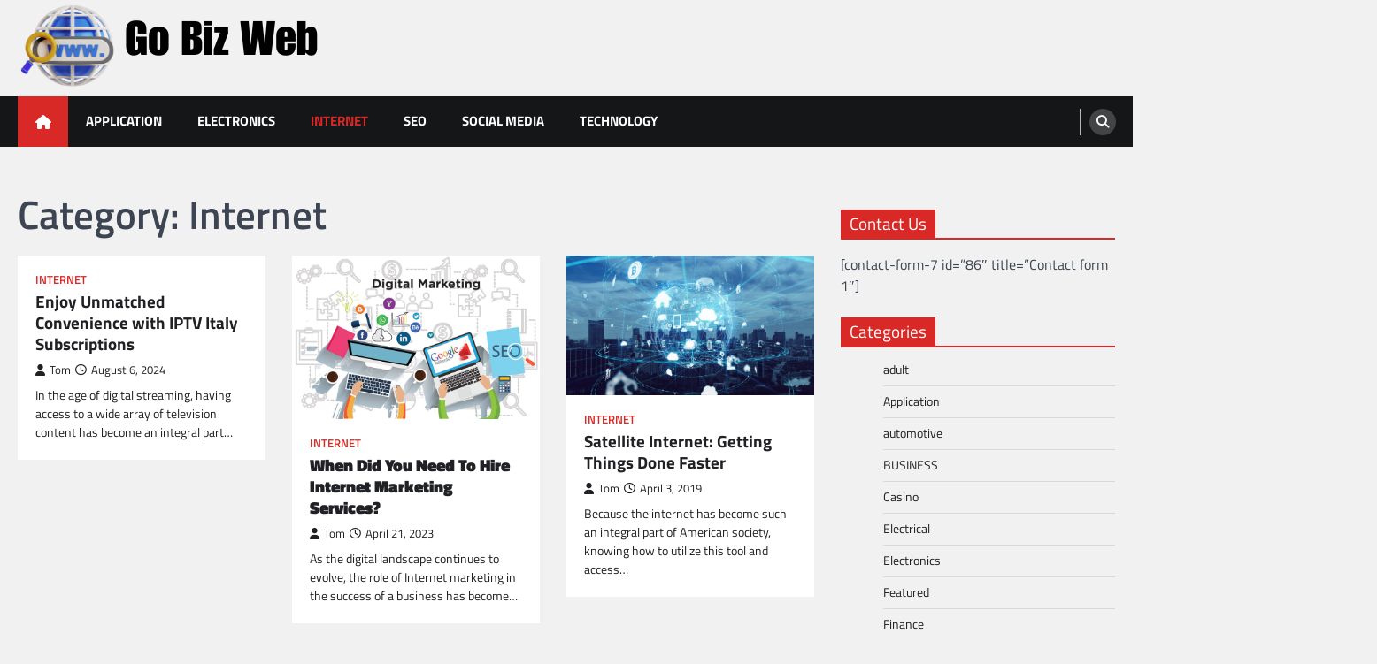

--- FILE ---
content_type: text/html; charset=UTF-8
request_url: https://gobizweb.com/category/internet/
body_size: 42979
content:
<!doctype html>
<html dir="ltr" lang="en-US" prefix="og: https://ogp.me/ns#">
<head>
	<meta charset="UTF-8">
	<meta name="viewport" content="width=device-width, initial-scale=1">
	<link rel="profile" href="https://gmpg.org/xfn/11">

	<title>Internet - Go Biz Web</title>
	<style>img:is([sizes="auto" i], [sizes^="auto," i]) { contain-intrinsic-size: 3000px 1500px }</style>
	
		<!-- All in One SEO 4.8.9 - aioseo.com -->
	<meta name="robots" content="max-image-preview:large" />
	<link rel="canonical" href="https://gobizweb.com/category/internet/" />
	<meta name="generator" content="All in One SEO (AIOSEO) 4.8.9" />
		<script type="application/ld+json" class="aioseo-schema">
			{"@context":"https:\/\/schema.org","@graph":[{"@type":"BreadcrumbList","@id":"https:\/\/gobizweb.com\/category\/internet\/#breadcrumblist","itemListElement":[{"@type":"ListItem","@id":"https:\/\/gobizweb.com#listItem","position":1,"name":"Home","item":"https:\/\/gobizweb.com","nextItem":{"@type":"ListItem","@id":"https:\/\/gobizweb.com\/category\/internet\/#listItem","name":"Internet"}},{"@type":"ListItem","@id":"https:\/\/gobizweb.com\/category\/internet\/#listItem","position":2,"name":"Internet","previousItem":{"@type":"ListItem","@id":"https:\/\/gobizweb.com#listItem","name":"Home"}}]},{"@type":"CollectionPage","@id":"https:\/\/gobizweb.com\/category\/internet\/#collectionpage","url":"https:\/\/gobizweb.com\/category\/internet\/","name":"Internet - Go Biz Web","inLanguage":"en-US","isPartOf":{"@id":"https:\/\/gobizweb.com\/#website"},"breadcrumb":{"@id":"https:\/\/gobizweb.com\/category\/internet\/#breadcrumblist"}},{"@type":"Organization","@id":"https:\/\/gobizweb.com\/#organization","name":"Go Biz Web","description":"All About Latest News","url":"https:\/\/gobizweb.com\/","logo":{"@type":"ImageObject","url":"https:\/\/gobizweb.com\/wp-content\/uploads\/2024\/06\/cropped-Go-Biz-Web.png","@id":"https:\/\/gobizweb.com\/category\/internet\/#organizationLogo","width":347,"height":103},"image":{"@id":"https:\/\/gobizweb.com\/category\/internet\/#organizationLogo"}},{"@type":"WebSite","@id":"https:\/\/gobizweb.com\/#website","url":"https:\/\/gobizweb.com\/","name":"Go Biz Web","description":"All About Latest News","inLanguage":"en-US","publisher":{"@id":"https:\/\/gobizweb.com\/#organization"}}]}
		</script>
		<!-- All in One SEO -->

<link rel="alternate" type="application/rss+xml" title="Go Biz Web &raquo; Feed" href="https://gobizweb.com/feed/" />
<link rel="alternate" type="application/rss+xml" title="Go Biz Web &raquo; Comments Feed" href="https://gobizweb.com/comments/feed/" />
<link rel="alternate" type="application/rss+xml" title="Go Biz Web &raquo; Internet Category Feed" href="https://gobizweb.com/category/internet/feed/" />
<script>
window._wpemojiSettings = {"baseUrl":"https:\/\/s.w.org\/images\/core\/emoji\/16.0.1\/72x72\/","ext":".png","svgUrl":"https:\/\/s.w.org\/images\/core\/emoji\/16.0.1\/svg\/","svgExt":".svg","source":{"concatemoji":"https:\/\/gobizweb.com\/wp-includes\/js\/wp-emoji-release.min.js?ver=6.8.3"}};
/*! This file is auto-generated */
!function(s,n){var o,i,e;function c(e){try{var t={supportTests:e,timestamp:(new Date).valueOf()};sessionStorage.setItem(o,JSON.stringify(t))}catch(e){}}function p(e,t,n){e.clearRect(0,0,e.canvas.width,e.canvas.height),e.fillText(t,0,0);var t=new Uint32Array(e.getImageData(0,0,e.canvas.width,e.canvas.height).data),a=(e.clearRect(0,0,e.canvas.width,e.canvas.height),e.fillText(n,0,0),new Uint32Array(e.getImageData(0,0,e.canvas.width,e.canvas.height).data));return t.every(function(e,t){return e===a[t]})}function u(e,t){e.clearRect(0,0,e.canvas.width,e.canvas.height),e.fillText(t,0,0);for(var n=e.getImageData(16,16,1,1),a=0;a<n.data.length;a++)if(0!==n.data[a])return!1;return!0}function f(e,t,n,a){switch(t){case"flag":return n(e,"\ud83c\udff3\ufe0f\u200d\u26a7\ufe0f","\ud83c\udff3\ufe0f\u200b\u26a7\ufe0f")?!1:!n(e,"\ud83c\udde8\ud83c\uddf6","\ud83c\udde8\u200b\ud83c\uddf6")&&!n(e,"\ud83c\udff4\udb40\udc67\udb40\udc62\udb40\udc65\udb40\udc6e\udb40\udc67\udb40\udc7f","\ud83c\udff4\u200b\udb40\udc67\u200b\udb40\udc62\u200b\udb40\udc65\u200b\udb40\udc6e\u200b\udb40\udc67\u200b\udb40\udc7f");case"emoji":return!a(e,"\ud83e\udedf")}return!1}function g(e,t,n,a){var r="undefined"!=typeof WorkerGlobalScope&&self instanceof WorkerGlobalScope?new OffscreenCanvas(300,150):s.createElement("canvas"),o=r.getContext("2d",{willReadFrequently:!0}),i=(o.textBaseline="top",o.font="600 32px Arial",{});return e.forEach(function(e){i[e]=t(o,e,n,a)}),i}function t(e){var t=s.createElement("script");t.src=e,t.defer=!0,s.head.appendChild(t)}"undefined"!=typeof Promise&&(o="wpEmojiSettingsSupports",i=["flag","emoji"],n.supports={everything:!0,everythingExceptFlag:!0},e=new Promise(function(e){s.addEventListener("DOMContentLoaded",e,{once:!0})}),new Promise(function(t){var n=function(){try{var e=JSON.parse(sessionStorage.getItem(o));if("object"==typeof e&&"number"==typeof e.timestamp&&(new Date).valueOf()<e.timestamp+604800&&"object"==typeof e.supportTests)return e.supportTests}catch(e){}return null}();if(!n){if("undefined"!=typeof Worker&&"undefined"!=typeof OffscreenCanvas&&"undefined"!=typeof URL&&URL.createObjectURL&&"undefined"!=typeof Blob)try{var e="postMessage("+g.toString()+"("+[JSON.stringify(i),f.toString(),p.toString(),u.toString()].join(",")+"));",a=new Blob([e],{type:"text/javascript"}),r=new Worker(URL.createObjectURL(a),{name:"wpTestEmojiSupports"});return void(r.onmessage=function(e){c(n=e.data),r.terminate(),t(n)})}catch(e){}c(n=g(i,f,p,u))}t(n)}).then(function(e){for(var t in e)n.supports[t]=e[t],n.supports.everything=n.supports.everything&&n.supports[t],"flag"!==t&&(n.supports.everythingExceptFlag=n.supports.everythingExceptFlag&&n.supports[t]);n.supports.everythingExceptFlag=n.supports.everythingExceptFlag&&!n.supports.flag,n.DOMReady=!1,n.readyCallback=function(){n.DOMReady=!0}}).then(function(){return e}).then(function(){var e;n.supports.everything||(n.readyCallback(),(e=n.source||{}).concatemoji?t(e.concatemoji):e.wpemoji&&e.twemoji&&(t(e.twemoji),t(e.wpemoji)))}))}((window,document),window._wpemojiSettings);
</script>
<style id='wp-emoji-styles-inline-css'>

	img.wp-smiley, img.emoji {
		display: inline !important;
		border: none !important;
		box-shadow: none !important;
		height: 1em !important;
		width: 1em !important;
		margin: 0 0.07em !important;
		vertical-align: -0.1em !important;
		background: none !important;
		padding: 0 !important;
	}
</style>
<link rel='stylesheet' id='wp-block-library-css' href='https://gobizweb.com/wp-includes/css/dist/block-library/style.min.css?ver=6.8.3' media='all' />
<style id='wp-block-library-theme-inline-css'>
.wp-block-audio :where(figcaption){color:#555;font-size:13px;text-align:center}.is-dark-theme .wp-block-audio :where(figcaption){color:#ffffffa6}.wp-block-audio{margin:0 0 1em}.wp-block-code{border:1px solid #ccc;border-radius:4px;font-family:Menlo,Consolas,monaco,monospace;padding:.8em 1em}.wp-block-embed :where(figcaption){color:#555;font-size:13px;text-align:center}.is-dark-theme .wp-block-embed :where(figcaption){color:#ffffffa6}.wp-block-embed{margin:0 0 1em}.blocks-gallery-caption{color:#555;font-size:13px;text-align:center}.is-dark-theme .blocks-gallery-caption{color:#ffffffa6}:root :where(.wp-block-image figcaption){color:#555;font-size:13px;text-align:center}.is-dark-theme :root :where(.wp-block-image figcaption){color:#ffffffa6}.wp-block-image{margin:0 0 1em}.wp-block-pullquote{border-bottom:4px solid;border-top:4px solid;color:currentColor;margin-bottom:1.75em}.wp-block-pullquote cite,.wp-block-pullquote footer,.wp-block-pullquote__citation{color:currentColor;font-size:.8125em;font-style:normal;text-transform:uppercase}.wp-block-quote{border-left:.25em solid;margin:0 0 1.75em;padding-left:1em}.wp-block-quote cite,.wp-block-quote footer{color:currentColor;font-size:.8125em;font-style:normal;position:relative}.wp-block-quote:where(.has-text-align-right){border-left:none;border-right:.25em solid;padding-left:0;padding-right:1em}.wp-block-quote:where(.has-text-align-center){border:none;padding-left:0}.wp-block-quote.is-large,.wp-block-quote.is-style-large,.wp-block-quote:where(.is-style-plain){border:none}.wp-block-search .wp-block-search__label{font-weight:700}.wp-block-search__button{border:1px solid #ccc;padding:.375em .625em}:where(.wp-block-group.has-background){padding:1.25em 2.375em}.wp-block-separator.has-css-opacity{opacity:.4}.wp-block-separator{border:none;border-bottom:2px solid;margin-left:auto;margin-right:auto}.wp-block-separator.has-alpha-channel-opacity{opacity:1}.wp-block-separator:not(.is-style-wide):not(.is-style-dots){width:100px}.wp-block-separator.has-background:not(.is-style-dots){border-bottom:none;height:1px}.wp-block-separator.has-background:not(.is-style-wide):not(.is-style-dots){height:2px}.wp-block-table{margin:0 0 1em}.wp-block-table td,.wp-block-table th{word-break:normal}.wp-block-table :where(figcaption){color:#555;font-size:13px;text-align:center}.is-dark-theme .wp-block-table :where(figcaption){color:#ffffffa6}.wp-block-video :where(figcaption){color:#555;font-size:13px;text-align:center}.is-dark-theme .wp-block-video :where(figcaption){color:#ffffffa6}.wp-block-video{margin:0 0 1em}:root :where(.wp-block-template-part.has-background){margin-bottom:0;margin-top:0;padding:1.25em 2.375em}
</style>
<style id='classic-theme-styles-inline-css'>
/*! This file is auto-generated */
.wp-block-button__link{color:#fff;background-color:#32373c;border-radius:9999px;box-shadow:none;text-decoration:none;padding:calc(.667em + 2px) calc(1.333em + 2px);font-size:1.125em}.wp-block-file__button{background:#32373c;color:#fff;text-decoration:none}
</style>
<style id='global-styles-inline-css'>
:root{--wp--preset--aspect-ratio--square: 1;--wp--preset--aspect-ratio--4-3: 4/3;--wp--preset--aspect-ratio--3-4: 3/4;--wp--preset--aspect-ratio--3-2: 3/2;--wp--preset--aspect-ratio--2-3: 2/3;--wp--preset--aspect-ratio--16-9: 16/9;--wp--preset--aspect-ratio--9-16: 9/16;--wp--preset--color--black: #000000;--wp--preset--color--cyan-bluish-gray: #abb8c3;--wp--preset--color--white: #ffffff;--wp--preset--color--pale-pink: #f78da7;--wp--preset--color--vivid-red: #cf2e2e;--wp--preset--color--luminous-vivid-orange: #ff6900;--wp--preset--color--luminous-vivid-amber: #fcb900;--wp--preset--color--light-green-cyan: #7bdcb5;--wp--preset--color--vivid-green-cyan: #00d084;--wp--preset--color--pale-cyan-blue: #8ed1fc;--wp--preset--color--vivid-cyan-blue: #0693e3;--wp--preset--color--vivid-purple: #9b51e0;--wp--preset--gradient--vivid-cyan-blue-to-vivid-purple: linear-gradient(135deg,rgba(6,147,227,1) 0%,rgb(155,81,224) 100%);--wp--preset--gradient--light-green-cyan-to-vivid-green-cyan: linear-gradient(135deg,rgb(122,220,180) 0%,rgb(0,208,130) 100%);--wp--preset--gradient--luminous-vivid-amber-to-luminous-vivid-orange: linear-gradient(135deg,rgba(252,185,0,1) 0%,rgba(255,105,0,1) 100%);--wp--preset--gradient--luminous-vivid-orange-to-vivid-red: linear-gradient(135deg,rgba(255,105,0,1) 0%,rgb(207,46,46) 100%);--wp--preset--gradient--very-light-gray-to-cyan-bluish-gray: linear-gradient(135deg,rgb(238,238,238) 0%,rgb(169,184,195) 100%);--wp--preset--gradient--cool-to-warm-spectrum: linear-gradient(135deg,rgb(74,234,220) 0%,rgb(151,120,209) 20%,rgb(207,42,186) 40%,rgb(238,44,130) 60%,rgb(251,105,98) 80%,rgb(254,248,76) 100%);--wp--preset--gradient--blush-light-purple: linear-gradient(135deg,rgb(255,206,236) 0%,rgb(152,150,240) 100%);--wp--preset--gradient--blush-bordeaux: linear-gradient(135deg,rgb(254,205,165) 0%,rgb(254,45,45) 50%,rgb(107,0,62) 100%);--wp--preset--gradient--luminous-dusk: linear-gradient(135deg,rgb(255,203,112) 0%,rgb(199,81,192) 50%,rgb(65,88,208) 100%);--wp--preset--gradient--pale-ocean: linear-gradient(135deg,rgb(255,245,203) 0%,rgb(182,227,212) 50%,rgb(51,167,181) 100%);--wp--preset--gradient--electric-grass: linear-gradient(135deg,rgb(202,248,128) 0%,rgb(113,206,126) 100%);--wp--preset--gradient--midnight: linear-gradient(135deg,rgb(2,3,129) 0%,rgb(40,116,252) 100%);--wp--preset--font-size--small: 13px;--wp--preset--font-size--medium: 20px;--wp--preset--font-size--large: 36px;--wp--preset--font-size--x-large: 42px;--wp--preset--spacing--20: 0.44rem;--wp--preset--spacing--30: 0.67rem;--wp--preset--spacing--40: 1rem;--wp--preset--spacing--50: 1.5rem;--wp--preset--spacing--60: 2.25rem;--wp--preset--spacing--70: 3.38rem;--wp--preset--spacing--80: 5.06rem;--wp--preset--shadow--natural: 6px 6px 9px rgba(0, 0, 0, 0.2);--wp--preset--shadow--deep: 12px 12px 50px rgba(0, 0, 0, 0.4);--wp--preset--shadow--sharp: 6px 6px 0px rgba(0, 0, 0, 0.2);--wp--preset--shadow--outlined: 6px 6px 0px -3px rgba(255, 255, 255, 1), 6px 6px rgba(0, 0, 0, 1);--wp--preset--shadow--crisp: 6px 6px 0px rgba(0, 0, 0, 1);}:where(.is-layout-flex){gap: 0.5em;}:where(.is-layout-grid){gap: 0.5em;}body .is-layout-flex{display: flex;}.is-layout-flex{flex-wrap: wrap;align-items: center;}.is-layout-flex > :is(*, div){margin: 0;}body .is-layout-grid{display: grid;}.is-layout-grid > :is(*, div){margin: 0;}:where(.wp-block-columns.is-layout-flex){gap: 2em;}:where(.wp-block-columns.is-layout-grid){gap: 2em;}:where(.wp-block-post-template.is-layout-flex){gap: 1.25em;}:where(.wp-block-post-template.is-layout-grid){gap: 1.25em;}.has-black-color{color: var(--wp--preset--color--black) !important;}.has-cyan-bluish-gray-color{color: var(--wp--preset--color--cyan-bluish-gray) !important;}.has-white-color{color: var(--wp--preset--color--white) !important;}.has-pale-pink-color{color: var(--wp--preset--color--pale-pink) !important;}.has-vivid-red-color{color: var(--wp--preset--color--vivid-red) !important;}.has-luminous-vivid-orange-color{color: var(--wp--preset--color--luminous-vivid-orange) !important;}.has-luminous-vivid-amber-color{color: var(--wp--preset--color--luminous-vivid-amber) !important;}.has-light-green-cyan-color{color: var(--wp--preset--color--light-green-cyan) !important;}.has-vivid-green-cyan-color{color: var(--wp--preset--color--vivid-green-cyan) !important;}.has-pale-cyan-blue-color{color: var(--wp--preset--color--pale-cyan-blue) !important;}.has-vivid-cyan-blue-color{color: var(--wp--preset--color--vivid-cyan-blue) !important;}.has-vivid-purple-color{color: var(--wp--preset--color--vivid-purple) !important;}.has-black-background-color{background-color: var(--wp--preset--color--black) !important;}.has-cyan-bluish-gray-background-color{background-color: var(--wp--preset--color--cyan-bluish-gray) !important;}.has-white-background-color{background-color: var(--wp--preset--color--white) !important;}.has-pale-pink-background-color{background-color: var(--wp--preset--color--pale-pink) !important;}.has-vivid-red-background-color{background-color: var(--wp--preset--color--vivid-red) !important;}.has-luminous-vivid-orange-background-color{background-color: var(--wp--preset--color--luminous-vivid-orange) !important;}.has-luminous-vivid-amber-background-color{background-color: var(--wp--preset--color--luminous-vivid-amber) !important;}.has-light-green-cyan-background-color{background-color: var(--wp--preset--color--light-green-cyan) !important;}.has-vivid-green-cyan-background-color{background-color: var(--wp--preset--color--vivid-green-cyan) !important;}.has-pale-cyan-blue-background-color{background-color: var(--wp--preset--color--pale-cyan-blue) !important;}.has-vivid-cyan-blue-background-color{background-color: var(--wp--preset--color--vivid-cyan-blue) !important;}.has-vivid-purple-background-color{background-color: var(--wp--preset--color--vivid-purple) !important;}.has-black-border-color{border-color: var(--wp--preset--color--black) !important;}.has-cyan-bluish-gray-border-color{border-color: var(--wp--preset--color--cyan-bluish-gray) !important;}.has-white-border-color{border-color: var(--wp--preset--color--white) !important;}.has-pale-pink-border-color{border-color: var(--wp--preset--color--pale-pink) !important;}.has-vivid-red-border-color{border-color: var(--wp--preset--color--vivid-red) !important;}.has-luminous-vivid-orange-border-color{border-color: var(--wp--preset--color--luminous-vivid-orange) !important;}.has-luminous-vivid-amber-border-color{border-color: var(--wp--preset--color--luminous-vivid-amber) !important;}.has-light-green-cyan-border-color{border-color: var(--wp--preset--color--light-green-cyan) !important;}.has-vivid-green-cyan-border-color{border-color: var(--wp--preset--color--vivid-green-cyan) !important;}.has-pale-cyan-blue-border-color{border-color: var(--wp--preset--color--pale-cyan-blue) !important;}.has-vivid-cyan-blue-border-color{border-color: var(--wp--preset--color--vivid-cyan-blue) !important;}.has-vivid-purple-border-color{border-color: var(--wp--preset--color--vivid-purple) !important;}.has-vivid-cyan-blue-to-vivid-purple-gradient-background{background: var(--wp--preset--gradient--vivid-cyan-blue-to-vivid-purple) !important;}.has-light-green-cyan-to-vivid-green-cyan-gradient-background{background: var(--wp--preset--gradient--light-green-cyan-to-vivid-green-cyan) !important;}.has-luminous-vivid-amber-to-luminous-vivid-orange-gradient-background{background: var(--wp--preset--gradient--luminous-vivid-amber-to-luminous-vivid-orange) !important;}.has-luminous-vivid-orange-to-vivid-red-gradient-background{background: var(--wp--preset--gradient--luminous-vivid-orange-to-vivid-red) !important;}.has-very-light-gray-to-cyan-bluish-gray-gradient-background{background: var(--wp--preset--gradient--very-light-gray-to-cyan-bluish-gray) !important;}.has-cool-to-warm-spectrum-gradient-background{background: var(--wp--preset--gradient--cool-to-warm-spectrum) !important;}.has-blush-light-purple-gradient-background{background: var(--wp--preset--gradient--blush-light-purple) !important;}.has-blush-bordeaux-gradient-background{background: var(--wp--preset--gradient--blush-bordeaux) !important;}.has-luminous-dusk-gradient-background{background: var(--wp--preset--gradient--luminous-dusk) !important;}.has-pale-ocean-gradient-background{background: var(--wp--preset--gradient--pale-ocean) !important;}.has-electric-grass-gradient-background{background: var(--wp--preset--gradient--electric-grass) !important;}.has-midnight-gradient-background{background: var(--wp--preset--gradient--midnight) !important;}.has-small-font-size{font-size: var(--wp--preset--font-size--small) !important;}.has-medium-font-size{font-size: var(--wp--preset--font-size--medium) !important;}.has-large-font-size{font-size: var(--wp--preset--font-size--large) !important;}.has-x-large-font-size{font-size: var(--wp--preset--font-size--x-large) !important;}
:where(.wp-block-post-template.is-layout-flex){gap: 1.25em;}:where(.wp-block-post-template.is-layout-grid){gap: 1.25em;}
:where(.wp-block-columns.is-layout-flex){gap: 2em;}:where(.wp-block-columns.is-layout-grid){gap: 2em;}
:root :where(.wp-block-pullquote){font-size: 1.5em;line-height: 1.6;}
</style>
<link rel='stylesheet' id='legal-news-slick-style-css' href='https://gobizweb.com/wp-content/themes/legal-news/assets/css/slick.min.css?ver=1.8.0' media='all' />
<link rel='stylesheet' id='legal-news-fontawesome-style-css' href='https://gobizweb.com/wp-content/themes/legal-news/assets/css/fontawesome.min.css?ver=6.4.2' media='all' />
<link rel='stylesheet' id='legal-news-style-css' href='https://gobizweb.com/wp-content/themes/legal-news/style.css?ver=1.3.4' media='all' />
<style id='legal-news-style-inline-css'>

    /* Color */
    :root {
        --primary-color: #d82926;
        --header-text-color: #blank;
    }
    
    /* Typograhpy */
    :root {
        --font-heading: "Titillium Web", serif;
        --font-main: -apple-system, BlinkMacSystemFont,"Titillium Web", "Segoe UI", Roboto, Oxygen-Sans, Ubuntu, Cantarell, "Helvetica Neue", sans-serif;
    }

    body,
	button, input, select, optgroup, textarea {
        font-family: "Titillium Web", serif;
	}

	.site-title a {
        font-family: "Titillium Web", serif;
	}
    
	.site-description {
        font-family: "Titillium Web", serif;
	}
    
</style>
<link rel='stylesheet' id='legal-news-google-fonts-css' href='https://gobizweb.com/wp-content/fonts/5d5e1db6b17b1b03e25aecf0bc327c9b.css' media='all' />
<script src="https://gobizweb.com/wp-includes/js/jquery/jquery.min.js?ver=3.7.1" id="jquery-core-js"></script>
<script src="https://gobizweb.com/wp-includes/js/jquery/jquery-migrate.min.js?ver=3.4.1" id="jquery-migrate-js"></script>
<link rel="https://api.w.org/" href="https://gobizweb.com/wp-json/" /><link rel="alternate" title="JSON" type="application/json" href="https://gobizweb.com/wp-json/wp/v2/categories/4" /><link rel="EditURI" type="application/rsd+xml" title="RSD" href="https://gobizweb.com/xmlrpc.php?rsd" />
<meta name="generator" content="WordPress 6.8.3" />

<style type="text/css" id="breadcrumb-trail-css">.trail-items li::after {content: "/";}</style>
		<style type="text/css">
					.site-title,
			.site-description {
				position: absolute;
				clip: rect(1px, 1px, 1px, 1px);
				}
					</style>
		<link rel="icon" href="https://gobizweb.com/wp-content/uploads/2024/06/cropped-cropped-Go-Biz-Web-32x32.png" sizes="32x32" />
<link rel="icon" href="https://gobizweb.com/wp-content/uploads/2024/06/cropped-cropped-Go-Biz-Web-192x192.png" sizes="192x192" />
<link rel="apple-touch-icon" href="https://gobizweb.com/wp-content/uploads/2024/06/cropped-cropped-Go-Biz-Web-180x180.png" />
<meta name="msapplication-TileImage" content="https://gobizweb.com/wp-content/uploads/2024/06/cropped-cropped-Go-Biz-Web-270x270.png" />
</head>

<body class="archive category category-internet category-4 wp-custom-logo wp-embed-responsive wp-theme-legal-news hfeed light-theme right-sidebar">
<div id="page" class="site ascendoor-site-wrapper">
	<a class="skip-link screen-reader-text" href="#primary">Skip to content</a>
	<header id="masthead" class="site-header">
				<div class="middle-header-part " style="background-image: url('')">
			<div class="ascendoor-wrapper">
				<div class="middle-header-wrapper">
					<div class="site-branding">
													<div class="site-logo">
								<a href="https://gobizweb.com/" class="custom-logo-link" rel="home"><img width="347" height="103" src="https://gobizweb.com/wp-content/uploads/2024/06/cropped-Go-Biz-Web.png" class="custom-logo" alt="Go Biz Web" decoding="async" srcset="https://gobizweb.com/wp-content/uploads/2024/06/cropped-Go-Biz-Web.png 347w, https://gobizweb.com/wp-content/uploads/2024/06/cropped-Go-Biz-Web-300x89.png 300w" sizes="(max-width: 347px) 100vw, 347px" /></a>							</div>
												<div class="site-identity">
															<p class="site-title"><a href="https://gobizweb.com/" rel="home">Go Biz Web</a></p>
																<p class="site-description">All About Latest News</p>
														</div>
					</div><!-- .site-branding -->
									</div>
			</div>
		</div>
		<div class="bottom-header-part">
			<div class="ascendoor-wrapper">
				<div class="bottom-header-wrapper">
					<div class="navigation-part">
						<span class="ascendoor-home-icon">
							<a href="https://gobizweb.com" aria-label="home icon">
								<i class="fa fa-home" aria-hidden="true"></i>
							</a>
						</span>
						<nav id="site-navigation" class="main-navigation">
							<button class="menu-toggle" aria-controls="primary-menu" aria-expanded="false" aria-label="menu toggle">
								<span></span>
								<span></span>
								<span></span>
							</button>
							<div class="main-navigation-links">
								<div class="menu-home-container"><ul id="menu-home" class="menu"><li id="menu-item-101" class="menu-item menu-item-type-taxonomy menu-item-object-category menu-item-101"><a href="https://gobizweb.com/category/application/">Application</a></li>
<li id="menu-item-102" class="menu-item menu-item-type-taxonomy menu-item-object-category menu-item-102"><a href="https://gobizweb.com/category/electronics/">Electronics</a></li>
<li id="menu-item-103" class="menu-item menu-item-type-taxonomy menu-item-object-category current-menu-item menu-item-103"><a href="https://gobizweb.com/category/internet/" aria-current="page">Internet</a></li>
<li id="menu-item-104" class="menu-item menu-item-type-taxonomy menu-item-object-category menu-item-104"><a href="https://gobizweb.com/category/seo/">Seo</a></li>
<li id="menu-item-105" class="menu-item menu-item-type-taxonomy menu-item-object-category menu-item-105"><a href="https://gobizweb.com/category/social-media/">Social media</a></li>
<li id="menu-item-106" class="menu-item menu-item-type-taxonomy menu-item-object-category menu-item-106"><a href="https://gobizweb.com/category/technology/">Technology</a></li>
</ul></div>							</div>
						</nav><!-- #site-navigation -->
					</div>
					<div class="bottom-header-right-part">
						<div class="header-search">
							<div class="header-search-wrap">
								<a href="#" title="Search" class="header-search-icon" aria-label="search">
									<i class="fa fa-search"></i>
								</a>
								<div class="header-search-form">
									<form role="search" method="get" class="search-form" action="https://gobizweb.com/">
				<label>
					<span class="screen-reader-text">Search for:</span>
					<input type="search" class="search-field" placeholder="Search &hellip;" value="" name="s" />
				</label>
				<input type="submit" class="search-submit" value="Search" />
			</form>								</div>
							</div>
						</div>
					</div>
				</div>
			</div>
		</div>
	</header><!-- #masthead -->

			<div id="content" class="site-content">
			<div class="ascendoor-wrapper">
				<div class="ascendoor-page">
		<main id="primary" class="site-main">
					<header class="page-header">
				<h1 class="page-title">Category: <span>Internet</span></h1>			</header><!-- .page-header -->
			<div class="magazine-archive-layout grid-layout grid-column-3">
				
<article id="post-877" class="post-877 post type-post status-publish format-standard hentry category-internet">
	<div class="mag-post-single">
		<div class="mag-post-img">
					</div>
		<div class="mag-post-detail">
			<div class="mag-post-category">
				<a href="https://gobizweb.com/category/internet/">Internet</a>			</div>
			<h2 class="entry-title mag-post-title"><a href="https://gobizweb.com/enjoy-unmatched-convenience-with-iptv-italy-subscriptions/" rel="bookmark">Enjoy Unmatched Convenience with IPTV Italy Subscriptions</a></h2>			<div class="mag-post-meta">
				<span class="post-author"> <a class="url fn n" href="https://gobizweb.com/author/admin/"><i class="fas fa-user"></i>Tom</a></span><span class="post-date"><a href="https://gobizweb.com/enjoy-unmatched-convenience-with-iptv-italy-subscriptions/" rel="bookmark"><i class="far fa-clock"></i><time class="entry-date published updated" datetime="2024-08-06T13:32:10+00:00">August 6, 2024</time></a></span>			</div>
			<div class="mag-post-excerpt">
				<p>In the age of digital streaming, having access to a wide array of television content has become an integral part&hellip;</p>
			</div>
		</div>	
	</div>
</article><!-- #post-877 -->

<article id="post-569" class="post-569 post type-post status-publish format-standard has-post-thumbnail hentry category-internet">
	<div class="mag-post-single">
		<div class="mag-post-img">
			
			<a class="post-thumbnail" href="https://gobizweb.com/when-did-you-need-to-hire-internet-marketing-services/" aria-hidden="true">
				<img width="800" height="528" src="https://gobizweb.com/wp-content/uploads/2023/04/20-23-1.jpg" class="attachment-post-thumbnail size-post-thumbnail wp-post-image" alt="When Did You Need To Hire Internet Marketing Services?" decoding="async" fetchpriority="high" srcset="https://gobizweb.com/wp-content/uploads/2023/04/20-23-1.jpg 800w, https://gobizweb.com/wp-content/uploads/2023/04/20-23-1-300x198.jpg 300w, https://gobizweb.com/wp-content/uploads/2023/04/20-23-1-768x507.jpg 768w" sizes="(max-width: 800px) 100vw, 800px" />			</a>

					</div>
		<div class="mag-post-detail">
			<div class="mag-post-category">
				<a href="https://gobizweb.com/category/internet/">Internet</a>			</div>
			<h2 class="entry-title mag-post-title"><a href="https://gobizweb.com/when-did-you-need-to-hire-internet-marketing-services/" rel="bookmark"><strong>When Did You Need To Hire Internet Marketing Services?</strong></a></h2>			<div class="mag-post-meta">
				<span class="post-author"> <a class="url fn n" href="https://gobizweb.com/author/admin/"><i class="fas fa-user"></i>Tom</a></span><span class="post-date"><a href="https://gobizweb.com/when-did-you-need-to-hire-internet-marketing-services/" rel="bookmark"><i class="far fa-clock"></i><time class="entry-date published" datetime="2023-04-21T12:18:35+00:00">April 21, 2023</time><time class="updated" datetime="2023-04-21T12:20:40+00:00">April 21, 2023</time></a></span>			</div>
			<div class="mag-post-excerpt">
				<p>As the digital landscape continues to evolve, the role of Internet marketing in the success of a business has become&hellip;</p>
			</div>
		</div>	
	</div>
</article><!-- #post-569 -->

<article id="post-29" class="post-29 post type-post status-publish format-standard has-post-thumbnail hentry category-internet">
	<div class="mag-post-single">
		<div class="mag-post-img">
			
			<a class="post-thumbnail" href="https://gobizweb.com/satellite-internet-getting-things-done-faster/" aria-hidden="true">
				<img width="1364" height="769" src="https://gobizweb.com/wp-content/uploads/2019/04/Internet-4.jpg" class="attachment-post-thumbnail size-post-thumbnail wp-post-image" alt="Satellite Internet: Getting Things Done Faster" decoding="async" srcset="https://gobizweb.com/wp-content/uploads/2019/04/Internet-4.jpg 1364w, https://gobizweb.com/wp-content/uploads/2019/04/Internet-4-300x169.jpg 300w, https://gobizweb.com/wp-content/uploads/2019/04/Internet-4-768x433.jpg 768w, https://gobizweb.com/wp-content/uploads/2019/04/Internet-4-1024x577.jpg 1024w" sizes="(max-width: 1364px) 100vw, 1364px" />			</a>

					</div>
		<div class="mag-post-detail">
			<div class="mag-post-category">
				<a href="https://gobizweb.com/category/internet/">Internet</a>			</div>
			<h2 class="entry-title mag-post-title"><a href="https://gobizweb.com/satellite-internet-getting-things-done-faster/" rel="bookmark">Satellite Internet: Getting Things Done Faster</a></h2>			<div class="mag-post-meta">
				<span class="post-author"> <a class="url fn n" href="https://gobizweb.com/author/admin/"><i class="fas fa-user"></i>Tom</a></span><span class="post-date"><a href="https://gobizweb.com/satellite-internet-getting-things-done-faster/" rel="bookmark"><i class="far fa-clock"></i><time class="entry-date published" datetime="2019-04-03T13:22:55+00:00">April 3, 2019</time><time class="updated" datetime="2019-04-08T14:21:34+00:00">April 8, 2019</time></a></span>			</div>
			<div class="mag-post-excerpt">
				<p>Because the internet has become such an integral part of American society, knowing how to utilize this tool and access&hellip;</p>
			</div>
		</div>	
	</div>
</article><!-- #post-29 -->

<article id="post-28" class="post-28 post type-post status-publish format-standard has-post-thumbnail hentry category-internet">
	<div class="mag-post-single">
		<div class="mag-post-img">
			
			<a class="post-thumbnail" href="https://gobizweb.com/internet-marketing-training-for-small-businesses/" aria-hidden="true">
				<img width="1200" height="799" src="https://gobizweb.com/wp-content/uploads/2019/04/INTERNET-1.jpg" class="attachment-post-thumbnail size-post-thumbnail wp-post-image" alt="Internet Marketing Training for Small Businesses" decoding="async" srcset="https://gobizweb.com/wp-content/uploads/2019/04/INTERNET-1.jpg 1200w, https://gobizweb.com/wp-content/uploads/2019/04/INTERNET-1-300x200.jpg 300w, https://gobizweb.com/wp-content/uploads/2019/04/INTERNET-1-768x511.jpg 768w, https://gobizweb.com/wp-content/uploads/2019/04/INTERNET-1-1024x682.jpg 1024w" sizes="(max-width: 1200px) 100vw, 1200px" />			</a>

					</div>
		<div class="mag-post-detail">
			<div class="mag-post-category">
				<a href="https://gobizweb.com/category/internet/">Internet</a>			</div>
			<h2 class="entry-title mag-post-title"><a href="https://gobizweb.com/internet-marketing-training-for-small-businesses/" rel="bookmark">Internet Marketing Training for Small Businesses</a></h2>			<div class="mag-post-meta">
				<span class="post-author"> <a class="url fn n" href="https://gobizweb.com/author/admin/"><i class="fas fa-user"></i>Tom</a></span><span class="post-date"><a href="https://gobizweb.com/internet-marketing-training-for-small-businesses/" rel="bookmark"><i class="far fa-clock"></i><time class="entry-date published" datetime="2019-04-03T13:22:55+00:00">April 3, 2019</time><time class="updated" datetime="2019-04-08T14:21:37+00:00">April 8, 2019</time></a></span>			</div>
			<div class="mag-post-excerpt">
				<p>Let&#8217;s say you have a small business, maybe a home-based company or &#8220;Mom and Pop&#8221; shop or café, and you&hellip;</p>
			</div>
		</div>	
	</div>
</article><!-- #post-28 -->

<article id="post-27" class="post-27 post type-post status-publish format-standard has-post-thumbnail hentry category-internet">
	<div class="mag-post-single">
		<div class="mag-post-img">
			
			<a class="post-thumbnail" href="https://gobizweb.com/wireless-internet-is-it-better-than-wired/" aria-hidden="true">
				<img width="1200" height="799" src="https://gobizweb.com/wp-content/uploads/2019/04/INTERNET.jpg" class="attachment-post-thumbnail size-post-thumbnail wp-post-image" alt="Wireless Internet: Is It Better Than Wired?" decoding="async" loading="lazy" srcset="https://gobizweb.com/wp-content/uploads/2019/04/INTERNET.jpg 1200w, https://gobizweb.com/wp-content/uploads/2019/04/INTERNET-300x200.jpg 300w, https://gobizweb.com/wp-content/uploads/2019/04/INTERNET-768x511.jpg 768w, https://gobizweb.com/wp-content/uploads/2019/04/INTERNET-1024x682.jpg 1024w" sizes="auto, (max-width: 1200px) 100vw, 1200px" />			</a>

					</div>
		<div class="mag-post-detail">
			<div class="mag-post-category">
				<a href="https://gobizweb.com/category/internet/">Internet</a>			</div>
			<h2 class="entry-title mag-post-title"><a href="https://gobizweb.com/wireless-internet-is-it-better-than-wired/" rel="bookmark">Wireless Internet: Is It Better Than Wired?</a></h2>			<div class="mag-post-meta">
				<span class="post-author"> <a class="url fn n" href="https://gobizweb.com/author/admin/"><i class="fas fa-user"></i>Tom</a></span><span class="post-date"><a href="https://gobizweb.com/wireless-internet-is-it-better-than-wired/" rel="bookmark"><i class="far fa-clock"></i><time class="entry-date published" datetime="2019-04-03T13:22:54+00:00">April 3, 2019</time><time class="updated" datetime="2019-04-08T14:21:40+00:00">April 8, 2019</time></a></span>			</div>
			<div class="mag-post-excerpt">
				<p>The greatest difference between your wired internet connection and the wireless internet connection is just that &#8211; the wires. The&hellip;</p>
			</div>
		</div>	
	</div>
</article><!-- #post-27 -->

<article id="post-26" class="post-26 post type-post status-publish format-standard has-post-thumbnail hentry category-internet">
	<div class="mag-post-single">
		<div class="mag-post-img">
			
			<a class="post-thumbnail" href="https://gobizweb.com/street-smart-lessons-from-paul-oghoghorie-nigerian-internet-expert/" aria-hidden="true">
				<img width="1600" height="900" src="https://gobizweb.com/wp-content/uploads/2019/04/Internet-3.jpg" class="attachment-post-thumbnail size-post-thumbnail wp-post-image" alt="Street Smart Lessons From Paul Oghoghorie &#8211; Nigerian Internet Expert" decoding="async" loading="lazy" srcset="https://gobizweb.com/wp-content/uploads/2019/04/Internet-3.jpg 1600w, https://gobizweb.com/wp-content/uploads/2019/04/Internet-3-300x169.jpg 300w, https://gobizweb.com/wp-content/uploads/2019/04/Internet-3-768x432.jpg 768w, https://gobizweb.com/wp-content/uploads/2019/04/Internet-3-1024x576.jpg 1024w" sizes="auto, (max-width: 1600px) 100vw, 1600px" />			</a>

					</div>
		<div class="mag-post-detail">
			<div class="mag-post-category">
				<a href="https://gobizweb.com/category/internet/">Internet</a>			</div>
			<h2 class="entry-title mag-post-title"><a href="https://gobizweb.com/street-smart-lessons-from-paul-oghoghorie-nigerian-internet-expert/" rel="bookmark">Street Smart Lessons From Paul Oghoghorie &#8211; Nigerian Internet Expert</a></h2>			<div class="mag-post-meta">
				<span class="post-author"> <a class="url fn n" href="https://gobizweb.com/author/admin/"><i class="fas fa-user"></i>Tom</a></span><span class="post-date"><a href="https://gobizweb.com/street-smart-lessons-from-paul-oghoghorie-nigerian-internet-expert/" rel="bookmark"><i class="far fa-clock"></i><time class="entry-date published" datetime="2019-04-03T13:22:54+00:00">April 3, 2019</time><time class="updated" datetime="2019-04-08T14:21:33+00:00">April 8, 2019</time></a></span>			</div>
			<div class="mag-post-excerpt">
				<p>Internet business is not without its bumpy path. Success in it depends on applying winning secrets known only to experts.&hellip;</p>
			</div>
		</div>	
	</div>
</article><!-- #post-26 -->
			</div>
				</main><!-- #main -->

<aside id="secondary" class="widget-area">
	<section id="text-2" class="widget widget_text"><h2 class="widget-title"><span>Contact Us</span></h2>			<div class="textwidget"><p>[contact-form-7 id=&#8221;86&#8243; title=&#8221;Contact form 1&#8243;]</p>
</div>
		</section><section id="categories-3" class="widget widget_categories"><h2 class="widget-title"><span>Categories</span></h2>
			<ul>
					<li class="cat-item cat-item-30"><a href="https://gobizweb.com/category/adult/">adult</a>
</li>
	<li class="cat-item cat-item-2"><a href="https://gobizweb.com/category/application/">Application</a>
</li>
	<li class="cat-item cat-item-26"><a href="https://gobizweb.com/category/automotive/">automotive</a>
</li>
	<li class="cat-item cat-item-16"><a href="https://gobizweb.com/category/business/">BUSINESS</a>
</li>
	<li class="cat-item cat-item-13"><a href="https://gobizweb.com/category/casino/">Casino</a>
</li>
	<li class="cat-item cat-item-22"><a href="https://gobizweb.com/category/electrical/">Electrical</a>
</li>
	<li class="cat-item cat-item-3"><a href="https://gobizweb.com/category/electronics/">Electronics</a>
</li>
	<li class="cat-item cat-item-1"><a href="https://gobizweb.com/category/featured/">Featured</a>
</li>
	<li class="cat-item cat-item-14"><a href="https://gobizweb.com/category/finance/">Finance</a>
</li>
	<li class="cat-item cat-item-11"><a href="https://gobizweb.com/category/food/">Food</a>
</li>
	<li class="cat-item cat-item-10"><a href="https://gobizweb.com/category/game/">Game</a>
</li>
	<li class="cat-item cat-item-18"><a href="https://gobizweb.com/category/gaming/">gaming</a>
</li>
	<li class="cat-item cat-item-12"><a href="https://gobizweb.com/category/health/">health</a>
</li>
	<li class="cat-item cat-item-28"><a href="https://gobizweb.com/category/home-improvement/">Home Improvement</a>
</li>
	<li class="cat-item cat-item-4 current-cat"><a aria-current="page" href="https://gobizweb.com/category/internet/">Internet</a>
</li>
	<li class="cat-item cat-item-24"><a href="https://gobizweb.com/category/law/">Law</a>
</li>
	<li class="cat-item cat-item-31"><a href="https://gobizweb.com/category/news/">News</a>
</li>
	<li class="cat-item cat-item-25"><a href="https://gobizweb.com/category/online-dating/">Online Dating</a>
</li>
	<li class="cat-item cat-item-17"><a href="https://gobizweb.com/category/online-gaming/">Online Gaming</a>
</li>
	<li class="cat-item cat-item-21"><a href="https://gobizweb.com/category/packing-and-moving/">Packing and Moving</a>
</li>
	<li class="cat-item cat-item-23"><a href="https://gobizweb.com/category/real-estate/">Real Estate</a>
</li>
	<li class="cat-item cat-item-29"><a href="https://gobizweb.com/category/recycling/">Recycling</a>
</li>
	<li class="cat-item cat-item-5"><a href="https://gobizweb.com/category/seo/">Seo</a>
</li>
	<li class="cat-item cat-item-6"><a href="https://gobizweb.com/category/social-media/">Social media</a>
</li>
	<li class="cat-item cat-item-20"><a href="https://gobizweb.com/category/sports/">sports</a>
</li>
	<li class="cat-item cat-item-19"><a href="https://gobizweb.com/category/streaming/">Streaming</a>
</li>
	<li class="cat-item cat-item-7"><a href="https://gobizweb.com/category/technology/">Technology</a>
</li>
	<li class="cat-item cat-item-27"><a href="https://gobizweb.com/category/trading/">trading</a>
</li>
	<li class="cat-item cat-item-15"><a href="https://gobizweb.com/category/video/">Video</a>
</li>
			</ul>

			</section><section id="block-2" class="widget widget_block widget_text">
<p><a href="https://www.reddit.com/r/GetComputerHelp/comments/1d8nwb8/where_to_get_a_legitimate_windows_11_pro_key/" target="_blank" rel="noreferrer noopener">windows 11 key</a></p>
</section></aside><!-- #secondary -->
</div>
</div>
</div><!-- #content -->

<footer id="colophon" class="site-footer">
	<div class="site-footer-bottom">
	<div class="ascendoor-wrapper">
		<div class="site-footer-bottom-wrapper">
			<div class="site-info">
						<span>Copyright &copy; 2026 <a href="https://gobizweb.com/">Go Biz Web</a> | Legal News&nbsp;by&nbsp;<a target="_blank" href="https://ascendoor.com/">Ascendoor</a> | Powered by <a href="https://wordpress.org/" target="_blank">WordPress</a>. </span>					
						</div><!-- .site-info -->
				</div>
			</div>
		</div>
	</footer><!-- #colophon -->

			<a href="#" id="scroll-to-top" class="magazine-scroll-to-top" aria-label="scroll to top"><i class="fas fa-chevron-up"></i></a>
		</div><!-- #page -->

<script type="speculationrules">
{"prefetch":[{"source":"document","where":{"and":[{"href_matches":"\/*"},{"not":{"href_matches":["\/wp-*.php","\/wp-admin\/*","\/wp-content\/uploads\/*","\/wp-content\/*","\/wp-content\/plugins\/*","\/wp-content\/themes\/legal-news\/*","\/*\\?(.+)"]}},{"not":{"selector_matches":"a[rel~=\"nofollow\"]"}},{"not":{"selector_matches":".no-prefetch, .no-prefetch a"}}]},"eagerness":"conservative"}]}
</script>
<script src="https://gobizweb.com/wp-content/themes/legal-news/assets/js/navigation.min.js?ver=1.3.4" id="legal-news-navigation-script-js"></script>
<script src="https://gobizweb.com/wp-content/themes/legal-news/assets/js/slick.min.js?ver=1.8.0" id="legal-news-slick-script-js"></script>
<script src="https://gobizweb.com/wp-content/themes/legal-news/assets/js/jquery.marquee.min.js?ver=1.6.0" id="legal-news-marquee-script-js"></script>
<script src="https://gobizweb.com/wp-content/themes/legal-news/assets/js/custom.min.js?ver=1.3.4" id="legal-news-custom-script-js"></script>

</body>
</html>
